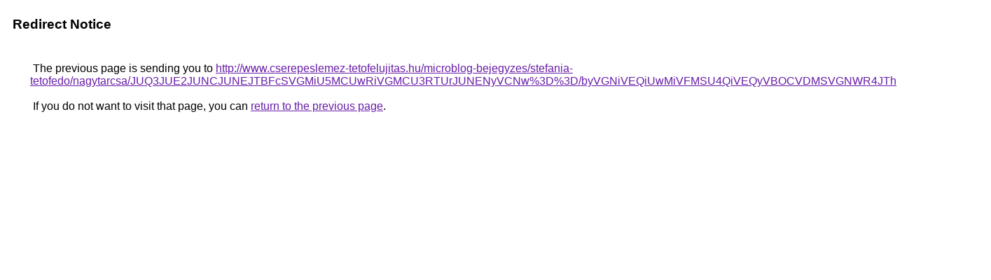

--- FILE ---
content_type: text/html; charset=UTF-8
request_url: https://www.google.sm/url?q=http%3A%2F%2Fwww.cserepeslemez-tetofelujitas.hu%2Fmicroblog-bejegyzes%2Fstefania-tetofedo%2Fnagytarcsa%2FJUQ3JUE2JUNCJUNEJTBFcSVGMiU5MCUwRiVGMCU3RTUrJUNENyVCNw%253D%253D%2FbyVGNiVEQiUwMiVFMSU4QiVEQyVBOCVDMSVGNWR4JThDJUYxJTBBJTg5%2F
body_size: 508
content:
<html lang="en"><head><meta http-equiv="Content-Type" content="text/html; charset=UTF-8"><title>Redirect Notice</title><style>body,div,a{font-family:Roboto,Arial,sans-serif}body{background-color:var(--xhUGwc);margin-top:3px}div{color:var(--YLNNHc)}a:link{color:#681da8}a:visited{color:#681da8}a:active{color:#ea4335}div.mymGo{border-top:1px solid var(--gS5jXb);border-bottom:1px solid var(--gS5jXb);background:var(--aYn2S);margin-top:1em;width:100%}div.aXgaGb{padding:0.5em 0;margin-left:10px}div.fTk7vd{margin-left:35px;margin-top:35px}</style></head><body><div class="mymGo"><div class="aXgaGb"><font style="font-size:larger"><b>Redirect Notice</b></font></div></div><div class="fTk7vd">&nbsp;The previous page is sending you to <a href="http://www.cserepeslemez-tetofelujitas.hu/microblog-bejegyzes/stefania-tetofedo/nagytarcsa/JUQ3JUE2JUNCJUNEJTBFcSVGMiU5MCUwRiVGMCU3RTUrJUNENyVCNw%3D%3D/byVGNiVEQiUwMiVFMSU4QiVEQyVBOCVDMSVGNWR4JThDJUYxJTBBJTg5/">http://www.cserepeslemez-tetofelujitas.hu/microblog-bejegyzes/stefania-tetofedo/nagytarcsa/JUQ3JUE2JUNCJUNEJTBFcSVGMiU5MCUwRiVGMCU3RTUrJUNENyVCNw%3D%3D/byVGNiVEQiUwMiVFMSU4QiVEQyVBOCVDMSVGNWR4JThDJUYxJTBBJTg5/</a>.<br><br>&nbsp;If you do not want to visit that page, you can <a href="#" id="tsuid_Z7AyaZeWB7boptQP6_PWwQQ_1">return to the previous page</a>.<script nonce="PBhE8Aa13BjPz9CSrDWiYQ">(function(){var id='tsuid_Z7AyaZeWB7boptQP6_PWwQQ_1';(function(){document.getElementById(id).onclick=function(){window.history.back();return!1};}).call(this);})();(function(){var id='tsuid_Z7AyaZeWB7boptQP6_PWwQQ_1';var ct='originlink';var oi='unauthorizedredirect';(function(){document.getElementById(id).onmousedown=function(){var b=document&&document.referrer,a="encodeURIComponent"in window?encodeURIComponent:escape,c="";b&&(c=a(b));(new Image).src="/url?sa=T&url="+c+"&oi="+a(oi)+"&ct="+a(ct);return!1};}).call(this);})();</script><br><br><br></div></body></html>